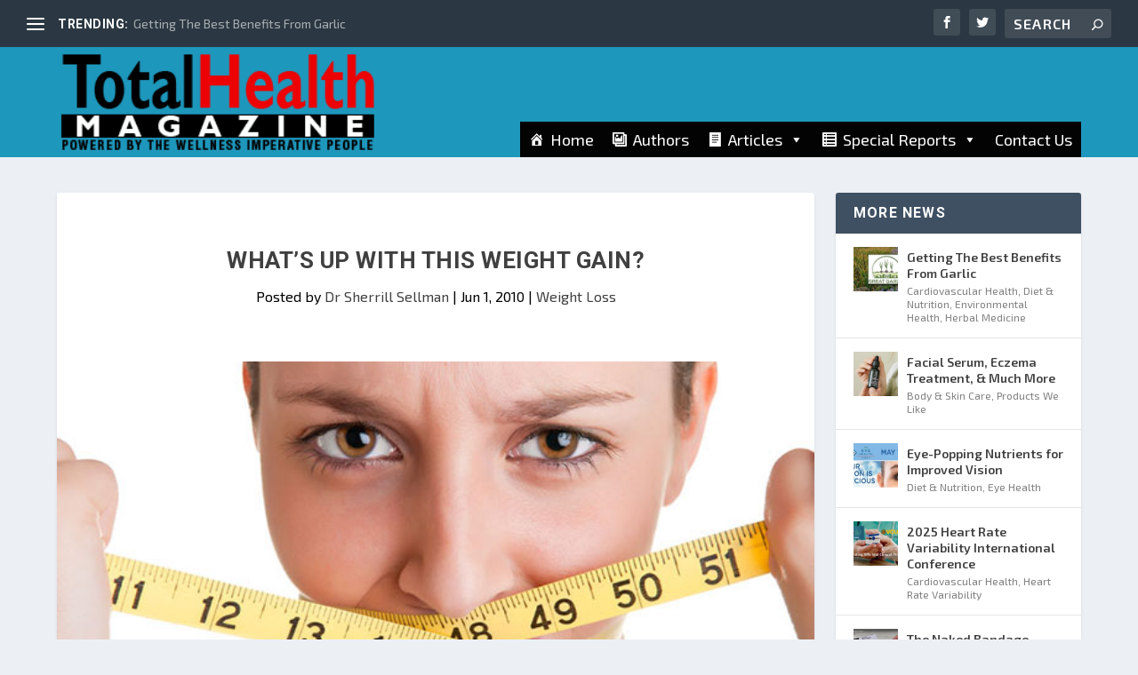

--- FILE ---
content_type: text/css
request_url: https://totalhealthmagazine.com/wp-content/cache/wpfc-minified/mau87l76/dk7nf.css
body_size: 256
content:
#main-content .container,.boxed_layout #page-container,.boxed_layout,.boxed_layout.et_fixed_nav .et-fixed-header #main-header{max-width:1474px}body{font-size:16px}h1,h2,h3,h4,h5,h6,h1 a,h2 a,h3 a,h4 a,h5 a,h6 a{font-family:'Roboto',Helvetica,Arial,Lucida,sans-serif}body{font-family:'Exo 2',Helvetica,Arial,Lucida,sans-serif}body{color:#000000}#main-header{background-color:#1e97bc}@media only screen and (min-width:768px){#main-header .logo{height:120.28px;margin:1.86px 0}.header.left-right #et-navigation>ul>li>a{padding-bottom:54px}}@media only screen and (min-width:768px){.et-fixed-header #main-header .logo{height:40.8px;margin:19.6px 0}.et-fixed-header .header.left-right #et-navigation>ul>li>a{padding-bottom:32px}}.post-content sup{vertical-align:top!important;font-size:0.6em!important;font-weight:bold!important}.entry-content li{padding-bottom:0px!important;padding-top:0px!important}a:link{color:grey}a:visited{color:grey}a:hover{color:hotpink}a:active{color:blue}